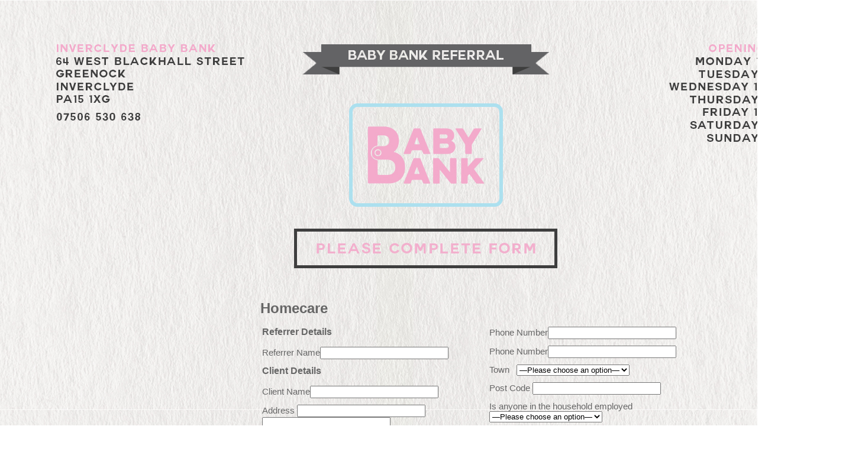

--- FILE ---
content_type: text/html; charset=UTF-8
request_url: http://thei58project.com/referral/homecare/baby-bank/
body_size: 7235
content:
<!DOCTYPE html PUBLIC "-//W3C//DTD XHTML 1.0 Transitional//EN" "http://www.w3.org/TR/xhtml1/DTD/xhtml1-transitional.dtd">
<html lang="en-US" xmlns="http://www.w3.org/1999/xhtml">
	<head>
		<title>the i58Project</title>
		<link rel="stylesheet" type="text/css" href="http://thei58project.com/wp-content/themes/The%20i58%20Project/style.css" />
		<link rel="pingback" href="http://thei58project.com/xmlrpc.php" />
		<link rel="icon" href="http://thei58project.com/wp-content/themes/The%20i58%20Project/favicon.ico" />
		<meta name='robots' content='max-image-preview:large' />
<script type="text/javascript">
window._wpemojiSettings = {"baseUrl":"https:\/\/s.w.org\/images\/core\/emoji\/14.0.0\/72x72\/","ext":".png","svgUrl":"https:\/\/s.w.org\/images\/core\/emoji\/14.0.0\/svg\/","svgExt":".svg","source":{"concatemoji":"http:\/\/thei58project.com\/wp-includes\/js\/wp-emoji-release.min.js?ver=6.1.9"}};
/*! This file is auto-generated */
!function(e,a,t){var n,r,o,i=a.createElement("canvas"),p=i.getContext&&i.getContext("2d");function s(e,t){var a=String.fromCharCode,e=(p.clearRect(0,0,i.width,i.height),p.fillText(a.apply(this,e),0,0),i.toDataURL());return p.clearRect(0,0,i.width,i.height),p.fillText(a.apply(this,t),0,0),e===i.toDataURL()}function c(e){var t=a.createElement("script");t.src=e,t.defer=t.type="text/javascript",a.getElementsByTagName("head")[0].appendChild(t)}for(o=Array("flag","emoji"),t.supports={everything:!0,everythingExceptFlag:!0},r=0;r<o.length;r++)t.supports[o[r]]=function(e){if(p&&p.fillText)switch(p.textBaseline="top",p.font="600 32px Arial",e){case"flag":return s([127987,65039,8205,9895,65039],[127987,65039,8203,9895,65039])?!1:!s([55356,56826,55356,56819],[55356,56826,8203,55356,56819])&&!s([55356,57332,56128,56423,56128,56418,56128,56421,56128,56430,56128,56423,56128,56447],[55356,57332,8203,56128,56423,8203,56128,56418,8203,56128,56421,8203,56128,56430,8203,56128,56423,8203,56128,56447]);case"emoji":return!s([129777,127995,8205,129778,127999],[129777,127995,8203,129778,127999])}return!1}(o[r]),t.supports.everything=t.supports.everything&&t.supports[o[r]],"flag"!==o[r]&&(t.supports.everythingExceptFlag=t.supports.everythingExceptFlag&&t.supports[o[r]]);t.supports.everythingExceptFlag=t.supports.everythingExceptFlag&&!t.supports.flag,t.DOMReady=!1,t.readyCallback=function(){t.DOMReady=!0},t.supports.everything||(n=function(){t.readyCallback()},a.addEventListener?(a.addEventListener("DOMContentLoaded",n,!1),e.addEventListener("load",n,!1)):(e.attachEvent("onload",n),a.attachEvent("onreadystatechange",function(){"complete"===a.readyState&&t.readyCallback()})),(e=t.source||{}).concatemoji?c(e.concatemoji):e.wpemoji&&e.twemoji&&(c(e.twemoji),c(e.wpemoji)))}(window,document,window._wpemojiSettings);
</script>
<style type="text/css">
img.wp-smiley,
img.emoji {
	display: inline !important;
	border: none !important;
	box-shadow: none !important;
	height: 1em !important;
	width: 1em !important;
	margin: 0 0.07em !important;
	vertical-align: -0.1em !important;
	background: none !important;
	padding: 0 !important;
}
</style>
	<link rel='stylesheet' id='wp-block-library-css' href='http://thei58project.com/wp-includes/css/dist/block-library/style.min.css?ver=6.1.9' type='text/css' media='all' />
<link rel='stylesheet' id='classic-theme-styles-css' href='http://thei58project.com/wp-includes/css/classic-themes.min.css?ver=1' type='text/css' media='all' />
<style id='global-styles-inline-css' type='text/css'>
body{--wp--preset--color--black: #000000;--wp--preset--color--cyan-bluish-gray: #abb8c3;--wp--preset--color--white: #ffffff;--wp--preset--color--pale-pink: #f78da7;--wp--preset--color--vivid-red: #cf2e2e;--wp--preset--color--luminous-vivid-orange: #ff6900;--wp--preset--color--luminous-vivid-amber: #fcb900;--wp--preset--color--light-green-cyan: #7bdcb5;--wp--preset--color--vivid-green-cyan: #00d084;--wp--preset--color--pale-cyan-blue: #8ed1fc;--wp--preset--color--vivid-cyan-blue: #0693e3;--wp--preset--color--vivid-purple: #9b51e0;--wp--preset--gradient--vivid-cyan-blue-to-vivid-purple: linear-gradient(135deg,rgba(6,147,227,1) 0%,rgb(155,81,224) 100%);--wp--preset--gradient--light-green-cyan-to-vivid-green-cyan: linear-gradient(135deg,rgb(122,220,180) 0%,rgb(0,208,130) 100%);--wp--preset--gradient--luminous-vivid-amber-to-luminous-vivid-orange: linear-gradient(135deg,rgba(252,185,0,1) 0%,rgba(255,105,0,1) 100%);--wp--preset--gradient--luminous-vivid-orange-to-vivid-red: linear-gradient(135deg,rgba(255,105,0,1) 0%,rgb(207,46,46) 100%);--wp--preset--gradient--very-light-gray-to-cyan-bluish-gray: linear-gradient(135deg,rgb(238,238,238) 0%,rgb(169,184,195) 100%);--wp--preset--gradient--cool-to-warm-spectrum: linear-gradient(135deg,rgb(74,234,220) 0%,rgb(151,120,209) 20%,rgb(207,42,186) 40%,rgb(238,44,130) 60%,rgb(251,105,98) 80%,rgb(254,248,76) 100%);--wp--preset--gradient--blush-light-purple: linear-gradient(135deg,rgb(255,206,236) 0%,rgb(152,150,240) 100%);--wp--preset--gradient--blush-bordeaux: linear-gradient(135deg,rgb(254,205,165) 0%,rgb(254,45,45) 50%,rgb(107,0,62) 100%);--wp--preset--gradient--luminous-dusk: linear-gradient(135deg,rgb(255,203,112) 0%,rgb(199,81,192) 50%,rgb(65,88,208) 100%);--wp--preset--gradient--pale-ocean: linear-gradient(135deg,rgb(255,245,203) 0%,rgb(182,227,212) 50%,rgb(51,167,181) 100%);--wp--preset--gradient--electric-grass: linear-gradient(135deg,rgb(202,248,128) 0%,rgb(113,206,126) 100%);--wp--preset--gradient--midnight: linear-gradient(135deg,rgb(2,3,129) 0%,rgb(40,116,252) 100%);--wp--preset--duotone--dark-grayscale: url('#wp-duotone-dark-grayscale');--wp--preset--duotone--grayscale: url('#wp-duotone-grayscale');--wp--preset--duotone--purple-yellow: url('#wp-duotone-purple-yellow');--wp--preset--duotone--blue-red: url('#wp-duotone-blue-red');--wp--preset--duotone--midnight: url('#wp-duotone-midnight');--wp--preset--duotone--magenta-yellow: url('#wp-duotone-magenta-yellow');--wp--preset--duotone--purple-green: url('#wp-duotone-purple-green');--wp--preset--duotone--blue-orange: url('#wp-duotone-blue-orange');--wp--preset--font-size--small: 13px;--wp--preset--font-size--medium: 20px;--wp--preset--font-size--large: 36px;--wp--preset--font-size--x-large: 42px;--wp--preset--spacing--20: 0.44rem;--wp--preset--spacing--30: 0.67rem;--wp--preset--spacing--40: 1rem;--wp--preset--spacing--50: 1.5rem;--wp--preset--spacing--60: 2.25rem;--wp--preset--spacing--70: 3.38rem;--wp--preset--spacing--80: 5.06rem;}:where(.is-layout-flex){gap: 0.5em;}body .is-layout-flow > .alignleft{float: left;margin-inline-start: 0;margin-inline-end: 2em;}body .is-layout-flow > .alignright{float: right;margin-inline-start: 2em;margin-inline-end: 0;}body .is-layout-flow > .aligncenter{margin-left: auto !important;margin-right: auto !important;}body .is-layout-constrained > .alignleft{float: left;margin-inline-start: 0;margin-inline-end: 2em;}body .is-layout-constrained > .alignright{float: right;margin-inline-start: 2em;margin-inline-end: 0;}body .is-layout-constrained > .aligncenter{margin-left: auto !important;margin-right: auto !important;}body .is-layout-constrained > :where(:not(.alignleft):not(.alignright):not(.alignfull)){max-width: var(--wp--style--global--content-size);margin-left: auto !important;margin-right: auto !important;}body .is-layout-constrained > .alignwide{max-width: var(--wp--style--global--wide-size);}body .is-layout-flex{display: flex;}body .is-layout-flex{flex-wrap: wrap;align-items: center;}body .is-layout-flex > *{margin: 0;}:where(.wp-block-columns.is-layout-flex){gap: 2em;}.has-black-color{color: var(--wp--preset--color--black) !important;}.has-cyan-bluish-gray-color{color: var(--wp--preset--color--cyan-bluish-gray) !important;}.has-white-color{color: var(--wp--preset--color--white) !important;}.has-pale-pink-color{color: var(--wp--preset--color--pale-pink) !important;}.has-vivid-red-color{color: var(--wp--preset--color--vivid-red) !important;}.has-luminous-vivid-orange-color{color: var(--wp--preset--color--luminous-vivid-orange) !important;}.has-luminous-vivid-amber-color{color: var(--wp--preset--color--luminous-vivid-amber) !important;}.has-light-green-cyan-color{color: var(--wp--preset--color--light-green-cyan) !important;}.has-vivid-green-cyan-color{color: var(--wp--preset--color--vivid-green-cyan) !important;}.has-pale-cyan-blue-color{color: var(--wp--preset--color--pale-cyan-blue) !important;}.has-vivid-cyan-blue-color{color: var(--wp--preset--color--vivid-cyan-blue) !important;}.has-vivid-purple-color{color: var(--wp--preset--color--vivid-purple) !important;}.has-black-background-color{background-color: var(--wp--preset--color--black) !important;}.has-cyan-bluish-gray-background-color{background-color: var(--wp--preset--color--cyan-bluish-gray) !important;}.has-white-background-color{background-color: var(--wp--preset--color--white) !important;}.has-pale-pink-background-color{background-color: var(--wp--preset--color--pale-pink) !important;}.has-vivid-red-background-color{background-color: var(--wp--preset--color--vivid-red) !important;}.has-luminous-vivid-orange-background-color{background-color: var(--wp--preset--color--luminous-vivid-orange) !important;}.has-luminous-vivid-amber-background-color{background-color: var(--wp--preset--color--luminous-vivid-amber) !important;}.has-light-green-cyan-background-color{background-color: var(--wp--preset--color--light-green-cyan) !important;}.has-vivid-green-cyan-background-color{background-color: var(--wp--preset--color--vivid-green-cyan) !important;}.has-pale-cyan-blue-background-color{background-color: var(--wp--preset--color--pale-cyan-blue) !important;}.has-vivid-cyan-blue-background-color{background-color: var(--wp--preset--color--vivid-cyan-blue) !important;}.has-vivid-purple-background-color{background-color: var(--wp--preset--color--vivid-purple) !important;}.has-black-border-color{border-color: var(--wp--preset--color--black) !important;}.has-cyan-bluish-gray-border-color{border-color: var(--wp--preset--color--cyan-bluish-gray) !important;}.has-white-border-color{border-color: var(--wp--preset--color--white) !important;}.has-pale-pink-border-color{border-color: var(--wp--preset--color--pale-pink) !important;}.has-vivid-red-border-color{border-color: var(--wp--preset--color--vivid-red) !important;}.has-luminous-vivid-orange-border-color{border-color: var(--wp--preset--color--luminous-vivid-orange) !important;}.has-luminous-vivid-amber-border-color{border-color: var(--wp--preset--color--luminous-vivid-amber) !important;}.has-light-green-cyan-border-color{border-color: var(--wp--preset--color--light-green-cyan) !important;}.has-vivid-green-cyan-border-color{border-color: var(--wp--preset--color--vivid-green-cyan) !important;}.has-pale-cyan-blue-border-color{border-color: var(--wp--preset--color--pale-cyan-blue) !important;}.has-vivid-cyan-blue-border-color{border-color: var(--wp--preset--color--vivid-cyan-blue) !important;}.has-vivid-purple-border-color{border-color: var(--wp--preset--color--vivid-purple) !important;}.has-vivid-cyan-blue-to-vivid-purple-gradient-background{background: var(--wp--preset--gradient--vivid-cyan-blue-to-vivid-purple) !important;}.has-light-green-cyan-to-vivid-green-cyan-gradient-background{background: var(--wp--preset--gradient--light-green-cyan-to-vivid-green-cyan) !important;}.has-luminous-vivid-amber-to-luminous-vivid-orange-gradient-background{background: var(--wp--preset--gradient--luminous-vivid-amber-to-luminous-vivid-orange) !important;}.has-luminous-vivid-orange-to-vivid-red-gradient-background{background: var(--wp--preset--gradient--luminous-vivid-orange-to-vivid-red) !important;}.has-very-light-gray-to-cyan-bluish-gray-gradient-background{background: var(--wp--preset--gradient--very-light-gray-to-cyan-bluish-gray) !important;}.has-cool-to-warm-spectrum-gradient-background{background: var(--wp--preset--gradient--cool-to-warm-spectrum) !important;}.has-blush-light-purple-gradient-background{background: var(--wp--preset--gradient--blush-light-purple) !important;}.has-blush-bordeaux-gradient-background{background: var(--wp--preset--gradient--blush-bordeaux) !important;}.has-luminous-dusk-gradient-background{background: var(--wp--preset--gradient--luminous-dusk) !important;}.has-pale-ocean-gradient-background{background: var(--wp--preset--gradient--pale-ocean) !important;}.has-electric-grass-gradient-background{background: var(--wp--preset--gradient--electric-grass) !important;}.has-midnight-gradient-background{background: var(--wp--preset--gradient--midnight) !important;}.has-small-font-size{font-size: var(--wp--preset--font-size--small) !important;}.has-medium-font-size{font-size: var(--wp--preset--font-size--medium) !important;}.has-large-font-size{font-size: var(--wp--preset--font-size--large) !important;}.has-x-large-font-size{font-size: var(--wp--preset--font-size--x-large) !important;}
.wp-block-navigation a:where(:not(.wp-element-button)){color: inherit;}
:where(.wp-block-columns.is-layout-flex){gap: 2em;}
.wp-block-pullquote{font-size: 1.5em;line-height: 1.6;}
</style>
<link rel='stylesheet' id='contact-form-7-css' href='http://thei58project.com/wp-content/plugins/1contact-form-7/includes/css/styles.css?ver=5.7.4' type='text/css' media='all' />
<link rel='stylesheet' id='cf7cf-style-css' href='http://thei58project.com/wp-content/plugins/cf7-conditional-fields/style.css?ver=2.3.4' type='text/css' media='all' />
<script type='text/javascript' src='http://thei58project.com/wp-includes/js/jquery/jquery.min.js?ver=3.6.1' id='jquery-core-js'></script>
<script type='text/javascript' src='http://thei58project.com/wp-includes/js/jquery/jquery-migrate.min.js?ver=3.3.2' id='jquery-migrate-js'></script>
<link rel="https://api.w.org/" href="http://thei58project.com/wp-json/" /><link rel="alternate" type="application/json" href="http://thei58project.com/wp-json/wp/v2/pages/1984" /><link rel="EditURI" type="application/rsd+xml" title="RSD" href="http://thei58project.com/xmlrpc.php?rsd" />
<link rel="wlwmanifest" type="application/wlwmanifest+xml" href="http://thei58project.com/wp-includes/wlwmanifest.xml" />
<meta name="generator" content="WordPress 6.1.9" />
<link rel="canonical" href="http://thei58project.com/referral/homecare/baby-bank/" />
<link rel='shortlink' href='http://thei58project.com/?p=1984' />
<link rel="alternate" type="application/json+oembed" href="http://thei58project.com/wp-json/oembed/1.0/embed?url=http%3A%2F%2Fthei58project.com%2Freferral%2Fhomecare%2Fbaby-bank%2F" />
<link rel="alternate" type="text/xml+oembed" href="http://thei58project.com/wp-json/oembed/1.0/embed?url=http%3A%2F%2Fthei58project.com%2Freferral%2Fhomecare%2Fbaby-bank%2F&#038;format=xml" />
	</head>
	<body>	
	<div class="contentLeft">
		<div id="Form1">
<div class="login1">
<h1>Homecare</h1>

<div class="wpcf7 no-js" id="wpcf7-f1980-p1984-o1" lang="en-US" dir="ltr">
<div class="screen-reader-response"><p role="status" aria-live="polite" aria-atomic="true"></p> <ul></ul></div>
<form action="/referral/homecare/baby-bank/#wpcf7-f1980-p1984-o1" method="post" class="wpcf7-form init" aria-label="Contact form" novalidate="novalidate" data-status="init">
<div style="display: none;">
<input type="hidden" name="_wpcf7" value="1980" />
<input type="hidden" name="_wpcf7_version" value="5.7.4" />
<input type="hidden" name="_wpcf7_locale" value="en_US" />
<input type="hidden" name="_wpcf7_unit_tag" value="wpcf7-f1980-p1984-o1" />
<input type="hidden" name="_wpcf7_container_post" value="1984" />
<input type="hidden" name="_wpcf7_posted_data_hash" value="" />
<input type="hidden" name="_wpcf7cf_hidden_group_fields" value="[]" />
<input type="hidden" name="_wpcf7cf_hidden_groups" value="[]" />
<input type="hidden" name="_wpcf7cf_visible_groups" value="[]" />
<input type="hidden" name="_wpcf7cf_repeaters" value="[]" />
<input type="hidden" name="_wpcf7cf_steps" value="{}" />
<input type="hidden" name="_wpcf7cf_options" value="{&quot;form_id&quot;:1980,&quot;conditions&quot;:[{&quot;then_field&quot;:&quot;benefit_changes&quot;,&quot;and_rules&quot;:[{&quot;if_field&quot;:&quot;cause&quot;,&quot;operator&quot;:&quot;equals&quot;,&quot;if_value&quot;:&quot;Benefit Changes&quot;}]},{&quot;then_field&quot;:&quot;benefit_delays&quot;,&quot;and_rules&quot;:[{&quot;if_field&quot;:&quot;cause&quot;,&quot;operator&quot;:&quot;equals&quot;,&quot;if_value&quot;:&quot;Benefit Delays&quot;}]},{&quot;then_field&quot;:&quot;low_income&quot;,&quot;and_rules&quot;:[{&quot;if_field&quot;:&quot;cause&quot;,&quot;operator&quot;:&quot;equals&quot;,&quot;if_value&quot;:&quot;Low income&quot;}]},{&quot;then_field&quot;:&quot;delayed_wages&quot;,&quot;and_rules&quot;:[{&quot;if_field&quot;:&quot;cause&quot;,&quot;operator&quot;:&quot;equals&quot;,&quot;if_value&quot;:&quot;Delayed Wages&quot;}]},{&quot;then_field&quot;:&quot;debt&quot;,&quot;and_rules&quot;:[{&quot;if_field&quot;:&quot;cause&quot;,&quot;operator&quot;:&quot;equals&quot;,&quot;if_value&quot;:&quot;Debt&quot;}]},{&quot;then_field&quot;:&quot;homeless&quot;,&quot;and_rules&quot;:[{&quot;if_field&quot;:&quot;cause&quot;,&quot;operator&quot;:&quot;equals&quot;,&quot;if_value&quot;:&quot;Homeless&quot;}]},{&quot;then_field&quot;:&quot;sickness&quot;,&quot;and_rules&quot;:[{&quot;if_field&quot;:&quot;cause&quot;,&quot;operator&quot;:&quot;equals&quot;,&quot;if_value&quot;:&quot;Sickness \/ Ill Health&quot;}]},{&quot;then_field&quot;:&quot;child1&quot;,&quot;and_rules&quot;:[{&quot;if_field&quot;:&quot;Noofchildren&quot;,&quot;operator&quot;:&quot;equals&quot;,&quot;if_value&quot;:&quot;1&quot;}]},{&quot;then_field&quot;:&quot;child1&quot;,&quot;and_rules&quot;:[{&quot;if_field&quot;:&quot;Noofchildren&quot;,&quot;operator&quot;:&quot;equals&quot;,&quot;if_value&quot;:&quot;2&quot;}]},{&quot;then_field&quot;:&quot;child2&quot;,&quot;and_rules&quot;:[{&quot;if_field&quot;:&quot;Noofchildren&quot;,&quot;operator&quot;:&quot;equals&quot;,&quot;if_value&quot;:&quot;2&quot;}]},{&quot;then_field&quot;:&quot;child1&quot;,&quot;and_rules&quot;:[{&quot;if_field&quot;:&quot;Noofchildren&quot;,&quot;operator&quot;:&quot;equals&quot;,&quot;if_value&quot;:&quot;3&quot;}]},{&quot;then_field&quot;:&quot;child2&quot;,&quot;and_rules&quot;:[{&quot;if_field&quot;:&quot;Noofchildren&quot;,&quot;operator&quot;:&quot;equals&quot;,&quot;if_value&quot;:&quot;3&quot;}]},{&quot;then_field&quot;:&quot;child3&quot;,&quot;and_rules&quot;:[{&quot;if_field&quot;:&quot;Noofchildren&quot;,&quot;operator&quot;:&quot;equals&quot;,&quot;if_value&quot;:&quot;3&quot;}]},{&quot;then_field&quot;:&quot;child1&quot;,&quot;and_rules&quot;:[{&quot;if_field&quot;:&quot;Noofchildren&quot;,&quot;operator&quot;:&quot;equals&quot;,&quot;if_value&quot;:&quot;4&quot;}]},{&quot;then_field&quot;:&quot;child2&quot;,&quot;and_rules&quot;:[{&quot;if_field&quot;:&quot;Noofchildren&quot;,&quot;operator&quot;:&quot;equals&quot;,&quot;if_value&quot;:&quot;4&quot;}]},{&quot;then_field&quot;:&quot;child3&quot;,&quot;and_rules&quot;:[{&quot;if_field&quot;:&quot;Noofchildren&quot;,&quot;operator&quot;:&quot;equals&quot;,&quot;if_value&quot;:&quot;4&quot;}]},{&quot;then_field&quot;:&quot;child4&quot;,&quot;and_rules&quot;:[{&quot;if_field&quot;:&quot;Noofchildren&quot;,&quot;operator&quot;:&quot;equals&quot;,&quot;if_value&quot;:&quot;4&quot;}]}],&quot;settings&quot;:{&quot;animation&quot;:&quot;yes&quot;,&quot;animation_intime&quot;:200,&quot;animation_outtime&quot;:200,&quot;conditions_ui&quot;:&quot;normal&quot;,&quot;notice_dismissed&quot;:true,&quot;wpcf7cf_settings_saved&quot;:1}}" />
</div>
<table border="0" width="715" id="table1">
	<tr>
		<td width="380" align="left" valign="top">
			<h3>Referrer Details
			</h3>
			<h4>Referrer Name<span class="wpcf7-form-control-wrap" data-name="referrer-name"><input size="25" class="wpcf7-form-control wpcf7-text wpcf7-validates-as-required" aria-required="true" aria-invalid="false" value="" type="text" name="referrer-name" /></span>
			</h4>
			<h3>Client Details
			</h3>
			<h4>Client Name<span class="wpcf7-form-control-wrap" data-name="clientname"><input size="25" class="wpcf7-form-control wpcf7-text wpcf7-validates-as-required" aria-required="true" aria-invalid="false" value="" type="text" name="clientname" /></span>
			</h4>
			<h4>Address <span class="wpcf7-form-control-wrap" data-name="address"><input size="25" class="wpcf7-form-control wpcf7-text wpcf7-validates-as-required" aria-required="true" aria-invalid="false" value="" type="text" name="address" /></span><br />
<span class="wpcf7-form-control-wrap" data-name="address1"><input size="25" class="wpcf7-form-control wpcf7-text" aria-invalid="false" value="" type="text" name="address1" /></span>
			</h4>
			<h4><br />
Additional Information (optional)<span class="wpcf7-form-control-wrap" data-name="additional"><textarea cols="30" rows="6" class="wpcf7-form-control wpcf7-textarea textarea" aria-invalid="false" name="additional"></textarea></span>
			</h4>
		</td>
		<td align="left" valign="top">
			<h4>Phone Number<span class="wpcf7-form-control-wrap" data-name="phone"><input size="25" class="wpcf7-form-control wpcf7-text wpcf7-validates-as-required" aria-required="true" aria-invalid="false" value="" type="text" name="phone" /></span>
			</h4>
			<h4>Phone Number<span class="wpcf7-form-control-wrap" data-name="phoneclient"><input size="25" class="wpcf7-form-control wpcf7-text" aria-invalid="false" value="" type="text" name="phoneclient" /></span>
			</h4>
			<h4>Town&nbsp;&nbsp;&nbsp;<span class="wpcf7-form-control-wrap" data-name="town"><select class="wpcf7-form-control wpcf7-select wpcf7-validates-as-required" aria-required="true" aria-invalid="false" name="town"><option value="">&#8212;Please choose an option&#8212;</option><option value="Greenock">Greenock</option><option value="Gourock">Gourock</option><option value="Port Glasgow">Port Glasgow</option><option value="Inverkip">Inverkip</option><option value="Wemyss Bay">Wemyss Bay</option><option value="Kilmacolm">Kilmacolm</option></select></span>
			</h4>
			<h4>Post Code <span class="wpcf7-form-control-wrap" data-name="postcode"><input size="25" minlength="7" class="wpcf7-form-control wpcf7-text wpcf7-validates-as-required" aria-required="true" aria-invalid="false" value="" type="text" name="postcode" /></span>
			</h4>
			<h4>Is anyone in the household employed&nbsp;&nbsp;&nbsp;<br />
<span class="wpcf7-form-control-wrap" data-name="employed"><select class="wpcf7-form-control wpcf7-select wpcf7-validates-as-required" aria-required="true" aria-invalid="false" name="employed"><option value="">&#8212;Please choose an option&#8212;</option><option value="Yes">Yes</option><option value="No">No</option><option value="Not Known">Not Known</option></select></span>
			</h4>
			<h4>Main Cause of Crisis&nbsp;&nbsp;&nbsp;<br />
<span class="wpcf7-form-control-wrap" data-name="cause"><select class="wpcf7-form-control wpcf7-select wpcf7-validates-as-required" aria-required="true" aria-invalid="false" name="cause"><option value="">&#8212;Please choose an option&#8212;</option><option value="Benefit Changes">Benefit Changes</option><option value="Benefit Delays">Benefit Delays</option><option value="Low income">Low income</option><option value="Refused short term benefit advance">Refused short term benefit advance</option><option value="Delayed Wages">Delayed Wages</option><option value="Debt">Debt</option><option value="Homeless">Homeless</option><option value="No recourse to public funds">No recourse to public funds</option><option value="Domestic Abuse">Domestic Abuse</option><option value="Sickness / Ill Health">Sickness / Ill Health</option><option value="Child Holiday Meals">Child Holiday Meals</option><option value="Other">Other</option></select></span><br />
				<div data-id="benefit_changes" data-orig_data_id="benefit_changes"  data-class="wpcf7cf_group">
					<p>Sub Category&nbsp;&nbsp;<span class="wpcf7-form-control-wrap" data-name="cause_changes"><select class="wpcf7-form-control wpcf7-select wpcf7-validates-as-required" aria-required="true" aria-invalid="false" name="cause_changes"><option value="">&#8212;Please choose an option&#8212;</option><option value="Sanction">Sanction</option><option value="Change to different benefit">Change to different benefit</option><option value="Reduction of benefit value">Reduction of benefit value</option><option value="Deduction to pay DWP loan">Deduction to pay DWP loan</option></select></span>
					</p>
				</div><br />
				<div data-id="benefit_delays" data-orig_data_id="benefit_delays"  data-class="wpcf7cf_group">
					<p>Sub Category&nbsp;&nbsp;<span class="wpcf7-form-control-wrap" data-name="cause_delays"><select class="wpcf7-form-control wpcf7-select wpcf7-validates-as-required" aria-required="true" aria-invalid="false" name="cause_delays"><option value="">&#8212;Please choose an option&#8212;</option><option value="New claim not awarded">New claim not awarded</option><option value="Awaiting first payment">Awaiting first payment</option><option value="Interrupted payments">Interrupted payments</option></select></span>
					</p>
				</div><br />
				<div data-id="low_income" data-orig_data_id="low_income"  data-class="wpcf7cf_group">
					<p>Sub Category&nbsp;&nbsp;<span class="wpcf7-form-control-wrap" data-name="cause_low"><select class="wpcf7-form-control wpcf7-select wpcf7-validates-as-required" aria-required="true" aria-invalid="false" name="cause_low"><option value="">&#8212;Please choose an option&#8212;</option><option value="Earning, no benefit">Earning, no benefit</option><option value="Earning and benefit">Earning and benefit</option><option value="Benefits, not earning">Benefits, not earning</option></select></span>
					</p>
				</div><br />
				<div data-id="delayed_wages" data-orig_data_id="delayed_wages"  data-class="wpcf7cf_group">
					<p>Sub Category&nbsp;&nbsp;<span class="wpcf7-form-control-wrap" data-name="cause_wages"><select class="wpcf7-form-control wpcf7-select wpcf7-validates-as-required" aria-required="true" aria-invalid="false" name="cause_wages"><option value="">&#8212;Please choose an option&#8212;</option><option value="At start of employment">At start of employment</option><option value="During employment">During employment</option><option value="At end of employment">At end of employment</option></select></span>
					</p>
				</div><br />
				<div data-id="debt" data-orig_data_id="debt"  data-class="wpcf7cf_group">
					<p>Sub Category&nbsp;&nbsp;<span class="wpcf7-form-control-wrap" data-name="cause_debt"><select class="wpcf7-form-control wpcf7-select wpcf7-validates-as-required" aria-required="true" aria-invalid="false" name="cause_debt"><option value="">&#8212;Please choose an option&#8212;</option><option value="Mortgage / Rent">Mortgage / Rent</option><option value="Council Tax">Council Tax</option><option value="Utility Bills">Utility Bills</option><option value="Funeral Costs">Funeral Costs</option><option value="Retailer (Hire Purchase)">Retailer (Hire Purchase)</option><option value="Other">Other</option></select></span>
					</p>
				</div><br />
				<div data-id="homeless" data-orig_data_id="homeless"  data-class="wpcf7cf_group">
					<p>Sub Category&nbsp;&nbsp;<span class="wpcf7-form-control-wrap" data-name="cause_homeless"><select class="wpcf7-form-control wpcf7-select wpcf7-validates-as-required" aria-required="true" aria-invalid="false" name="cause_homeless"><option value="">&#8212;Please choose an option&#8212;</option><option value="Rough Sleeping">Rough Sleeping</option><option value="Shelter, refuge or hostel">Shelter, refuge or hostel</option><option value="Sofa Surfing">Sofa Surfing</option><option value="Temp accommodation (eg. B&amp;B)">Temp accommodation (eg. B&amp;B)</option></select></span>
					</p>
				</div><br />
				<div data-id="sickness" data-orig_data_id="sickness"  data-class="wpcf7cf_group">
					<p>Sub Category&nbsp;&nbsp;<span class="wpcf7-form-control-wrap" data-name="cause_sickness"><select class="wpcf7-form-control wpcf7-select wpcf7-validates-as-required" aria-required="true" aria-invalid="false" name="cause_sickness"><option value="">&#8212;Please choose an option&#8212;</option><option value="Long term (12+ months)">Long term (12+ months)</option><option value="Short term (less)">Short term (less)</option></select></span>
					</p>
				</div>
			</h4>
		</td>
	</tr>
</table>
<h4>&nbsp;No. of children under two in the household: <span class="wpcf7-form-control-wrap" data-name="Noofchildren"><select class="wpcf7-form-control wpcf7-select wpcf7-validates-as-required" aria-required="true" aria-invalid="false" name="Noofchildren"><option value="">&#8212;Please choose an option&#8212;</option><option value="1">1</option><option value="2">2</option><option value="3">3</option><option value="4">4</option></select></span>
</h4>
<table border="0" width="715" id="table1">
	<tr>
		<td width="380" align="left" valign="top">
			<div data-id="child1" data-orig_data_id="child1"  data-class="wpcf7cf_group">
				<h4><b>Name of Child 1</b>&nbsp;<span class="wpcf7-form-control-wrap" data-name="child1"><input size="25" class="wpcf7-form-control wpcf7-text wpcf7-validates-as-required" aria-required="true" aria-invalid="false" value="" type="text" name="child1" /></span><br />
Age <span class="wpcf7-form-control-wrap" data-name="Age1"><select class="wpcf7-form-control wpcf7-select wpcf7-validates-as-required" aria-required="true" aria-invalid="false" name="Age1"><option value="">&#8212;Please choose an option&#8212;</option><option value="Newborn">Newborn</option><option value="0-3 Months">0-3 Months</option><option value="3-6 Months">3-6 Months</option><option value="6-9 Months">6-9 Months</option><option value="9-12 Months">9-12 Months</option><option value="12-18 Months">12-18 Months</option><option value="18-24 Months">18-24 Months</option></select></span>&nbsp;&nbsp;&nbsp;&nbsp;&nbsp;Nappy Size <span class="wpcf7-form-control-wrap" data-name="Nappy1"><select class="wpcf7-form-control wpcf7-select wpcf7-validates-as-required" aria-required="true" aria-invalid="false" name="Nappy1"><option value="">&#8212;Please choose an option&#8212;</option><option value="Newborn">Newborn</option><option value="1">1</option><option value="2">2</option><option value="3">3</option><option value="4">4</option><option value="4+">4+</option><option value="5">5</option><option value="6">6</option></select></span><br />
Type of Formula Milk <span class="wpcf7-form-control-wrap" data-name="formula1"><input size="20" class="wpcf7-form-control wpcf7-text wpcf7-validates-as-required" aria-required="true" aria-invalid="false" value="" type="text" name="formula1" /></span>
				</h4>
			</div>
			<div data-id="child3" data-orig_data_id="child3"  data-class="wpcf7cf_group">
				<h4><b>Name of Child 3</b>&nbsp;<span class="wpcf7-form-control-wrap" data-name="child3"><input size="25" class="wpcf7-form-control wpcf7-text" aria-invalid="false" value="" type="text" name="child3" /></span><br />
Age <span class="wpcf7-form-control-wrap" data-name="Age3"><select class="wpcf7-form-control wpcf7-select" aria-invalid="false" name="Age3"><option value="">&#8212;Please choose an option&#8212;</option><option value="Newborn">Newborn</option><option value="0-3 Months">0-3 Months</option><option value="3-6 Months">3-6 Months</option><option value="6-9 Months">6-9 Months</option><option value="9-12 Months">9-12 Months</option><option value="12-18 Months">12-18 Months</option><option value="18-24 Months">18-24 Months</option></select></span>&nbsp;&nbsp;&nbsp;&nbsp;&nbsp;Nappy Size <span class="wpcf7-form-control-wrap" data-name="Nappy3"><select class="wpcf7-form-control wpcf7-select" aria-invalid="false" name="Nappy3"><option value="">&#8212;Please choose an option&#8212;</option><option value="Newborn">Newborn</option><option value="1">1</option><option value="2">2</option><option value="3">3</option><option value="4">4</option><option value="4+">4+</option><option value="5">5</option><option value="6">6</option></select></span><br />
Type of Formula Milk <span class="wpcf7-form-control-wrap" data-name="formula3"><input size="20" class="wpcf7-form-control wpcf7-text" aria-invalid="false" value="" type="text" name="formula3" /></span>
				</h4>
			</div>
		</td>
		<td align="left" valign="top">
			<div data-id="child2" data-orig_data_id="child2"  data-class="wpcf7cf_group">
				<h4><b>Name of Child 2</b>&nbsp;<span class="wpcf7-form-control-wrap" data-name="child2"><input size="25" class="wpcf7-form-control wpcf7-text" aria-invalid="false" value="" type="text" name="child2" /></span><br />
Age <span class="wpcf7-form-control-wrap" data-name="Age2"><select class="wpcf7-form-control wpcf7-select" aria-invalid="false" name="Age2"><option value="">&#8212;Please choose an option&#8212;</option><option value="Newborn">Newborn</option><option value="0-3 Months">0-3 Months</option><option value="3-6 Months">3-6 Months</option><option value="6-9 Months">6-9 Months</option><option value="9-12 Months">9-12 Months</option><option value="12-18 Months">12-18 Months</option><option value="18-24 Months">18-24 Months</option></select></span>&nbsp;&nbsp;&nbsp;&nbsp;&nbsp;Nappy Size <span class="wpcf7-form-control-wrap" data-name="Nappy2"><select class="wpcf7-form-control wpcf7-select" aria-invalid="false" name="Nappy2"><option value="">&#8212;Please choose an option&#8212;</option><option value="Newborn">Newborn</option><option value="1">1</option><option value="2">2</option><option value="3">3</option><option value="4">4</option><option value="4+">4+</option><option value="5">5</option><option value="6">6</option></select></span><br />
Type of Formula Milk <span class="wpcf7-form-control-wrap" data-name="formula2"><input size="20" class="wpcf7-form-control wpcf7-text" aria-invalid="false" value="" type="text" name="formula2" /></span>
				</h4>
			</div>
			<div data-id="child4" data-orig_data_id="child4"  data-class="wpcf7cf_group">
				<h4><b>Name of Child 4</b>&nbsp;<span class="wpcf7-form-control-wrap" data-name="child4"><input size="25" class="wpcf7-form-control wpcf7-text" aria-invalid="false" value="" type="text" name="child4" /></span><br />
Age <span class="wpcf7-form-control-wrap" data-name="Age4"><select class="wpcf7-form-control wpcf7-select" aria-invalid="false" name="Age4"><option value="">&#8212;Please choose an option&#8212;</option><option value="Newborn">Newborn</option><option value="0-3 Months">0-3 Months</option><option value="3-6 Months">3-6 Months</option><option value="6-9 Months">6-9 Months</option><option value="9-12 Months">9-12 Months</option><option value="12-18 Months">12-18 Months</option><option value="18-24 Months">18-24 Months</option></select></span>&nbsp;&nbsp;&nbsp;&nbsp;&nbsp;Nappy Size <span class="wpcf7-form-control-wrap" data-name="Nappy4"><select class="wpcf7-form-control wpcf7-select" aria-invalid="false" name="Nappy4"><option value="">&#8212;Please choose an option&#8212;</option><option value="Newborn">Newborn</option><option value="1">1</option><option value="2">2</option><option value="3">3</option><option value="4">4</option><option value="4+">4+</option><option value="5">5</option><option value="6">6</option></select></span><br />
Type of Formula Milk <span class="wpcf7-form-control-wrap" data-name="formula4"><input size="20" class="wpcf7-form-control wpcf7-text" aria-invalid="false" value="" type="text" name="formula4" /></span>
				</h4>
			</div>
		</td>
	</tr>
</table>
<h2>&nbsp;NOTE: All fields should be completed before submitting this form, for more children,<br />
&nbsp;please fill in a seperate form.
</h2>
<p><input class="wpcf7-form-control has-spinner wpcf7-submit" type="submit" value="Submit" />
</p><div class="wpcf7-response-output" aria-hidden="true"></div>
</form>
</div>

	</div>
	
	
</body>
<script type='text/javascript' src='http://thei58project.com/wp-content/plugins/1contact-form-7/includes/swv/js/index.js?ver=5.7.4' id='swv-js'></script>
<script type='text/javascript' id='contact-form-7-js-extra'>
/* <![CDATA[ */
var wpcf7 = {"api":{"root":"http:\/\/thei58project.com\/wp-json\/","namespace":"contact-form-7\/v1"}};
/* ]]> */
</script>
<script type='text/javascript' src='http://thei58project.com/wp-content/plugins/1contact-form-7/includes/js/index.js?ver=5.7.4' id='contact-form-7-js'></script>
<script type='text/javascript' src='http://thei58project.com/wp-content/plugins/page-links-to/dist/new-tab.js?ver=3.3.6' id='page-links-to-js'></script>
<script type='text/javascript' id='wpcf7cf-scripts-js-extra'>
/* <![CDATA[ */
var wpcf7cf_global_settings = {"ajaxurl":"http:\/\/thei58project.com\/wp-admin\/admin-ajax.php"};
/* ]]> */
</script>
<script type='text/javascript' src='http://thei58project.com/wp-content/plugins/cf7-conditional-fields/js/scripts.js?ver=2.3.4' id='wpcf7cf-scripts-js'></script>
</html>

--- FILE ---
content_type: text/css
request_url: http://thei58project.com/wp-content/themes/The%20i58%20Project/style.css
body_size: 1085
content:
/*

Theme Name:     The i58 Project

Theme URI:      http://thei58project.com

Version:        1.0

Author:         Richard Greig

Author URI:     http://gregproweb.com

*/


/*
	-- DEFAULT STYLES --
*/
  
#topArea {
	background: url('http://thei58project.com/wp-content/uploads/2017/03/Foodbank-Referral-Log-In.png') no-repeat;
	height:870px;
	width:1440px;
	font-size: 18px;
	font-family:  Arial, Helvetica;
	position: absolute;
	margin: auto; 
}

#cap {
	background: url('http://thei58project.com/wp-content/uploads/2017/10/CAP-Referral.jpg') no-repeat;
	height:870px;
	width:1440px;
	font-size: 18px;
	font-family:  Arial, Helvetica;
	position: absolute;
	margin: auto; 
}
#logref {
	background: url('http://thei58project.com/wp-content/uploads/2017/10/i58-Referral-log-in.png') no-repeat;
	height:870px;
	width:1440px;
	font-size: 18px;
	font-family:  Arial, Helvetica;
	position: absolute;
	margin: auto; 
}

 
  
.login
{
	padding-top: 500px;
	padding-left: 570px;
	font-size: 18px;
}
 
#Form {
	background: url('http://thei58project.com/wp-content/uploads/2017/03/Foodbank-Referral-Form.png') no-repeat;
	height:1720px;
	width:1440px;
	font-size: 18px;
	font-family:  Arial, Helvetica;
	position: absolute;
	margin: auto;
}

#Form1 {
	background: url('http://thei58project.com/wp-content/uploads/2017/10/Baby-Bank-Referral-Form.jpg') no-repeat;
	height:1720px;
	width:1440px;
	font-size: 18px;
	font-family:  Arial, Helvetica;
	position: absolute;
	margin: auto;
}

#Form2 {
	background: url('http://thei58project.com/wp-content/uploads/2017/10/Uniform-Bank-Referral-Form.jpg') no-repeat;
	height:1720px;
	width:1440px;
	font-size: 18px;
	font-family:  Arial, Helvetica;
	position: absolute;
	margin: auto;
}

#Form4 {
	background: url('http://thei58project.com/wp-content/uploads/2020/04/Covid-Referral-Form.png') no-repeat;
	height:1720px;
	width:1440px;
	font-size: 18px;
	font-family:  Arial, Helvetica;
	position: absolute;
	margin: auto;
}

.login1
{
	padding-top: 500px;
	padding-left: 440px;
	font-size: 18px;
}

body {
	margin: 0px;
	color: #000000;
	font-family:  Arial, Helvetica;
	}
	
h1, h2, h3, h4, h5, h6, h7, h8, h9, h10, h11 {
	margin-top: 0px;
	font-weight: normal;
	font-family: "Helvetica Neue", Helvetica, Arial;
	}
	
h1 {
	color: #666666;
	font-size: 24px;
	line-height: 1;
	margin-top: 10px;
	font-weight: bold;
	}
	
h2 {
	color: #666666;
	font-size: 16px;
	margin-top: 10px;
	margin-bottom: 20px;
	}

h3 {
	color: #666666;
	font-size: 16px;
	font-family:  Arial, Helvetica;
	font-weight: bold;
}

h4 {
	color: #666666;
	font-size: 15px;
	margin-bottom: 11px;
	}

h14 {
	color: #666666;
	font-size: 12px;
	margin-bottom: 11px;
	text-align: justify;
	}
 
h5 {
	color: #666666;
	font-size: 18px;
	margin-bottom: 10px;
	}
h6 {
	color: #666666;
	font-size: 10px;
	}

h7 {
	color: #000000;
	font-size: 18px;
	font-family:  Arial, Helvetica;
	font-weight: bold;
}

h8 {
	color: #FF0000;
	font-size: 14px;
	font-family:  Arial, Helvetica;
	font-weight: bold;
}

h9 {
	color: #FF0000;
	font-size: 24px;
	font-family:  Arial, Helvetica;
	font-weight: bold;
}

h10 {
	color: #000000;
	text-align: center;
	font-size: 22px;
	font-family:  Arial, Helvetica;
	font-weight: bold;
}


a {
	color: #3366cc;
	font-size: 14px;
	font-weight: bold;
	text-align: center;
	text-decoration: none;

	}	
	
/* MAIN WRAPPER */

#mainHolder {
	margin: 0 auto;
	}
	
/* -- */
	
/* TOP AREA */

	
/* CONTENT AREA */

#contentArea {
	
	}
	
	#contentArea .contentLeft {
		width: 915px;
		float: left;
		margin-right: 15px;
		margin-left: 10px;
		line-height: 18px;
		}
		
	#contentArea .contentRight {
		width: 0px;
		float: left;
		margin-left: 0px;
		}
		
/* -- */

/* FOOTER AREA */

#footerArea {
	font-size: 11px;
	margin-bottom: 20px;
	}

	#footerNav {
		line-height: 40px;
		border-bottom: solid 0px #444444;
		padding: 0px 10px;
		margin-bottom: 15px;
		}
		
		#footerNav ul {
			list-style-type: none;
			padding: 0;
			margin: 0;
			}
			
			#footerNav ul li { 
				margin-right: 15px;
				float: left; 
				}
			
	
/* -- */